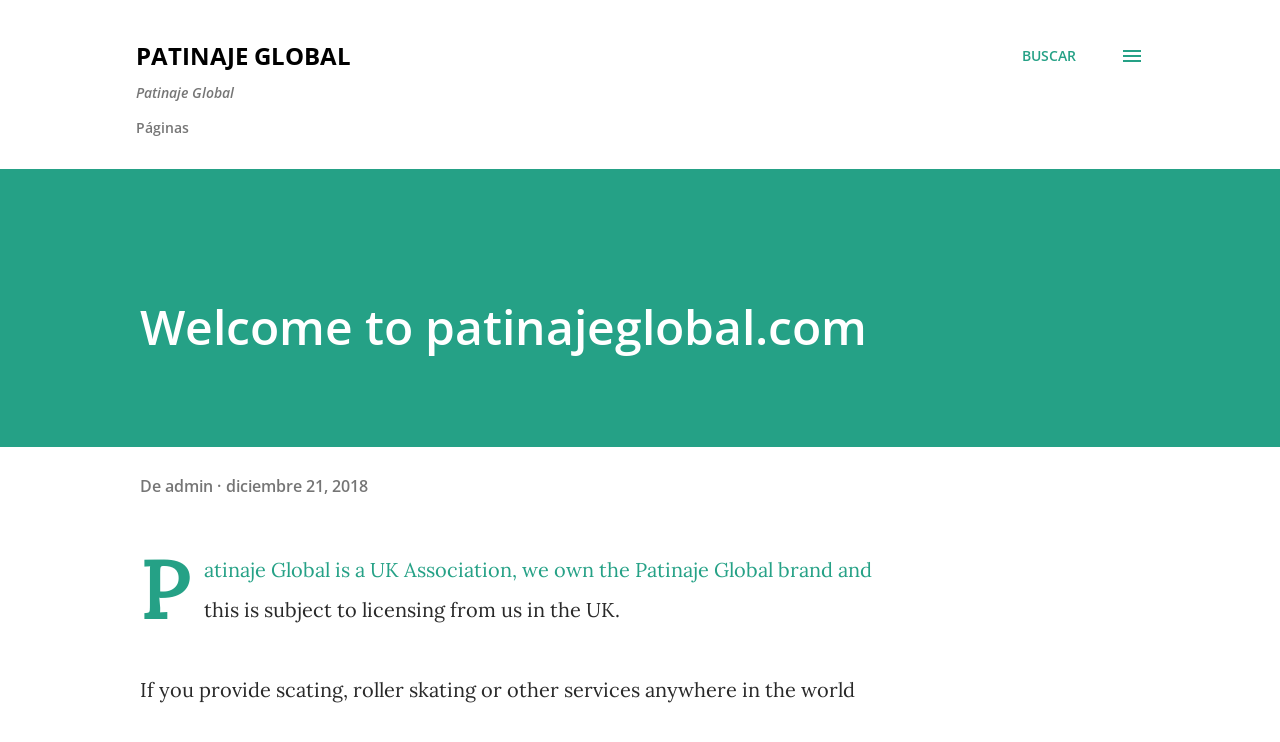

--- FILE ---
content_type: text/html; charset=utf-8
request_url: https://www.google.com/recaptcha/api2/aframe
body_size: 268
content:
<!DOCTYPE HTML><html><head><meta http-equiv="content-type" content="text/html; charset=UTF-8"></head><body><script nonce="ZuAD49fOQCCr8scSUzY_6w">/** Anti-fraud and anti-abuse applications only. See google.com/recaptcha */ try{var clients={'sodar':'https://pagead2.googlesyndication.com/pagead/sodar?'};window.addEventListener("message",function(a){try{if(a.source===window.parent){var b=JSON.parse(a.data);var c=clients[b['id']];if(c){var d=document.createElement('img');d.src=c+b['params']+'&rc='+(localStorage.getItem("rc::a")?sessionStorage.getItem("rc::b"):"");window.document.body.appendChild(d);sessionStorage.setItem("rc::e",parseInt(sessionStorage.getItem("rc::e")||0)+1);localStorage.setItem("rc::h",'1769382077746');}}}catch(b){}});window.parent.postMessage("_grecaptcha_ready", "*");}catch(b){}</script></body></html>